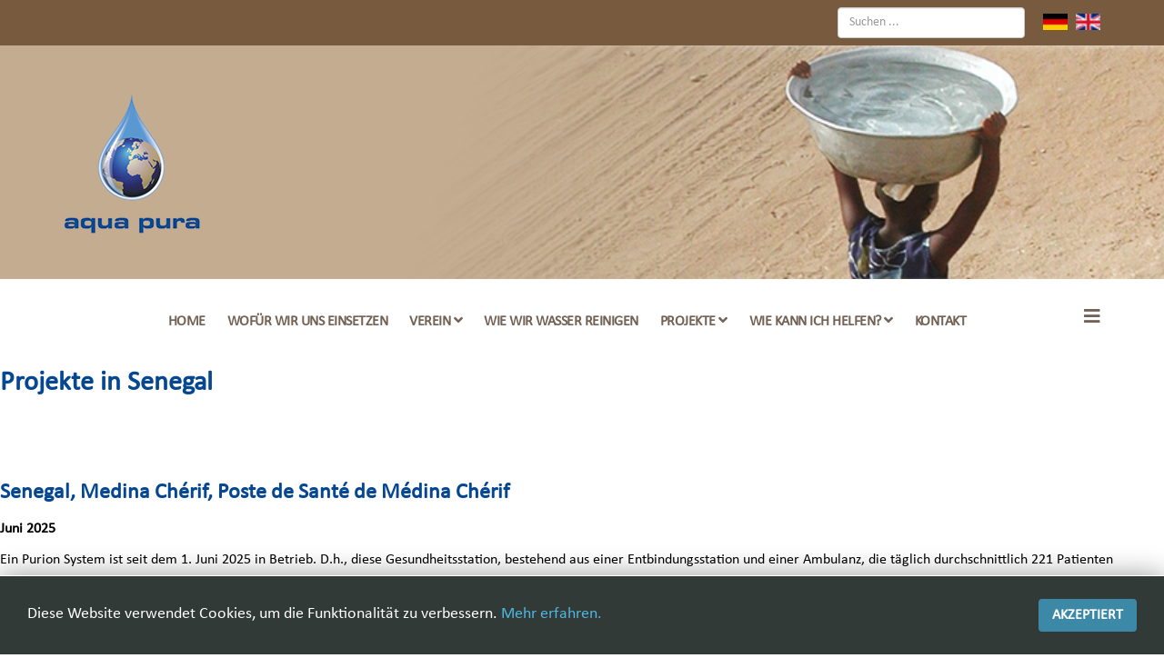

--- FILE ---
content_type: text/html; charset=utf-8
request_url: https://aqua-pura.ch/index.php/de/projekte/realisierte-projekte/senegal
body_size: 38136
content:
<!DOCTYPE html>
<html xmlns="http://www.w3.org/1999/xhtml" xml:lang="de-ch" lang="de-ch" dir="ltr">
    <head>
        <meta http-equiv="X-UA-Compatible" content="IE=edge">
            <meta name="viewport" content="width=device-width, initial-scale=1">
                                <!-- head -->
                <base href="https://aqua-pura.ch/index.php/de/projekte/realisierte-projekte/senegal" />
	<meta http-equiv="content-type" content="text/html; charset=utf-8" />
	<meta name="generator" content="Joomla! - Open Source Content Management" />
	<title>Projekte - Senegal - Aqua Pura</title>
	<link href="https://aqua-pura.ch/index.php/de/projekte/realisierte-projekte/senegal" rel="alternate" hreflang="de-CH" />
	<link href="https://aqua-pura.ch/index.php/en/projects/projects-completed/senegal" rel="alternate" hreflang="en-GB" />
	<link href="/images/favicon_aquapura.png" rel="shortcut icon" type="image/vnd.microsoft.icon" />
	<link href="https://aqua-pura.ch/index.php/de/component/search/?Itemid=341&amp;format=opensearch" rel="search" title="Suchen Aqua Pura" type="application/opensearchdescription+xml" />
	<link href="/components/com_sppagebuilder/assets/css/font-awesome-5.min.css" rel="stylesheet" type="text/css" />
	<link href="/components/com_sppagebuilder/assets/css/font-awesome-v4-shims.css" rel="stylesheet" type="text/css" />
	<link href="/components/com_sppagebuilder/assets/css/animate.min.css" rel="stylesheet" type="text/css" />
	<link href="/components/com_sppagebuilder/assets/css/sppagebuilder.css" rel="stylesheet" type="text/css" />
	<link href="/components/com_sppagebuilder/assets/css/magnific-popup.css" rel="stylesheet" type="text/css" />
	<link href="//fonts.googleapis.com/css?family=Open+Sans:300,300italic,regular,italic,600,600italic,700,700italic,800,800italic&amp;subset=latin" rel="stylesheet" type="text/css" />
	<link href="/templates/shaper_hope/css/bootstrap.min.css" rel="stylesheet" type="text/css" />
	<link href="/templates/shaper_hope/css/font-awesome.min.css" rel="stylesheet" type="text/css" />
	<link href="/templates/shaper_hope/css/legacy.css" rel="stylesheet" type="text/css" />
	<link href="/templates/shaper_hope/css/template.css" rel="stylesheet" type="text/css" />
	<link href="/templates/shaper_hope/css/presets/preset1.css" rel="stylesheet" class="preset" type="text/css" />
	<link href="/plugins/system/helix3/assets/css/pagebuilder.css" rel="stylesheet" type="text/css" />
	<link href="/templates/shaper_hope/css/frontend-edit.css" rel="stylesheet" type="text/css" />
	<link href="/media/mod_languages/css/template.css?b2f40fb4044bdf25e892eea1fffc20a9" rel="stylesheet" type="text/css" />
	<style type="text/css">
.sp-page-builder .page-content #section-id-1761655700285{padding:50px 0px 50px 0px;margin:0px 0px 0px 0px;box-shadow:0 0 0 0 #ffffff;}#column-id-1761655700284{box-shadow:0 0 0 0 #fff;}#sppb-addon-wrapper-1761658047638 {margin:0px 0px 30px 0px;}#sppb-addon-1761658047638 {box-shadow:0 0 0 0 #ffffff;}#sppb-addon-1761658047638 h2.sppb-addon-title {margin:0px 0px 30px 0px; text-transform:none; padding:0px 0px 0px 0px; }#sppb-addon-wrapper-1761655886881 {margin:0px 0px 30px 0px;}#sppb-addon-1761655886881 {box-shadow:0 0 0 0 #ffffff;}.sp-page-builder .page-content #section-id-1761655700225{padding:50px 0px 50px 0px;margin:0px 0px 0px 0px;box-shadow:0 0 0 0 #ffffff;}#column-id-1761655700223{box-shadow:0 0 0 0 #fff;}#sppb-addon-wrapper-1761655822658 {margin:0px 0px 30px 0px;}#sppb-addon-1761655822658 {box-shadow:0 0 0 0 #ffffff;}#column-id-1761655700224{box-shadow:0 0 0 0 #fff;}#sppb-addon-wrapper-1761655859623 {margin:0px 0px 30px 0px;}#sppb-addon-1761655859623 {box-shadow:0 0 0 0 #ffffff;}.sp-page-builder .page-content #section-id-1761655700317{padding:50px 0px 50px 0px;margin:0px 0px 0px 0px;box-shadow:0 0 0 0 #ffffff;}#column-id-1761655700316{box-shadow:0 0 0 0 #fff;}#sppb-addon-wrapper-1761656102701 {margin:0px 0px 30px 0px;}#sppb-addon-1761656102701 {box-shadow:0 0 0 0 #ffffff;}.sp-page-builder .page-content #section-id-1591371164885{padding:50px 0px 50px 0px;margin:0px 0px 0px 0px;}#column-id-1591371164884{box-shadow:0 0 0 0 #fff;}#sppb-addon-wrapper-1761655700183 {margin:0px 0px 30px 0px;}#sppb-addon-1761655700183 {box-shadow:0 0 0 0 #ffffff;}@media (min-width:768px) and (max-width:991px) {#sppb-addon-wrapper-1761655700183 {margin-top:0px;margin-right:0px;margin-bottom:20px;margin-left:0px;}}@media (max-width:767px) {#sppb-addon-wrapper-1761655700183 {margin-top:0px;margin-right:0px;margin-bottom:10px;margin-left:0px;}}#sppb-addon-wrapper-1597328126742 {margin:0px 0px 30px 0px;}#sppb-addon-1597328126742 {box-shadow:0 0 0 0 #ffffff;}@media (min-width:768px) and (max-width:991px) {#sppb-addon-wrapper-1597328126742 {margin-top:0px;margin-right:0px;margin-bottom:20px;margin-left:0px;}}@media (max-width:767px) {#sppb-addon-wrapper-1597328126742 {margin-top:0px;margin-right:0px;margin-bottom:10px;margin-left:0px;}}#sppb-addon-wrapper-1597328126745 {margin:0px 0px 30px 0px;}#sppb-addon-1597328126745 {box-shadow:0 0 0 0 #ffffff;}@media (min-width:768px) and (max-width:991px) {#sppb-addon-wrapper-1597328126745 {margin-top:0px;margin-right:0px;margin-bottom:20px;margin-left:0px;}}@media (max-width:767px) {#sppb-addon-wrapper-1597328126745 {margin-top:0px;margin-right:0px;margin-bottom:10px;margin-left:0px;}}#sppb-addon-wrapper-1694127843178 {margin:0px 0px 30px 0px;}#sppb-addon-1694127843178 {box-shadow:0 0 0 0 #ffffff;}@media (min-width:768px) and (max-width:991px) {#sppb-addon-wrapper-1694127843178 {margin-top:0px;margin-right:0px;margin-bottom:20px;margin-left:0px;}}@media (max-width:767px) {#sppb-addon-wrapper-1694127843178 {margin-top:0px;margin-right:0px;margin-bottom:10px;margin-left:0px;}}#sppb-addon-wrapper-1597328126757 {margin:0px 0px 30px 0px;}#sppb-addon-1597328126757 {box-shadow:0 0 0 0 #ffffff;}@media (min-width:768px) and (max-width:991px) {#sppb-addon-wrapper-1597328126757 {margin-top:0px;margin-right:0px;margin-bottom:20px;margin-left:0px;}}@media (max-width:767px) {#sppb-addon-wrapper-1597328126757 {margin-top:0px;margin-right:0px;margin-bottom:10px;margin-left:0px;}}#sppb-addon-wrapper-1597328126764 {margin:0px 0px 30px 0px;}#sppb-addon-1597328126764 {box-shadow:0 0 0 0 #ffffff;}@media (min-width:768px) and (max-width:991px) {#sppb-addon-wrapper-1597328126764 {margin-top:0px;margin-right:0px;margin-bottom:20px;margin-left:0px;}}@media (max-width:767px) {#sppb-addon-wrapper-1597328126764 {margin-top:0px;margin-right:0px;margin-bottom:10px;margin-left:0px;}}#sppb-addon-wrapper-1694127843191 {margin:0px 0px 30px 0px;}#sppb-addon-1694127843191 {box-shadow:0 0 0 0 #ffffff;}@media (min-width:768px) and (max-width:991px) {#sppb-addon-wrapper-1694127843191 {margin-top:0px;margin-right:0px;margin-bottom:20px;margin-left:0px;}}@media (max-width:767px) {#sppb-addon-wrapper-1694127843191 {margin-top:0px;margin-right:0px;margin-bottom:10px;margin-left:0px;}}#sppb-addon-wrapper-1694127843185 {margin:0px 0px 30px 0px;}#sppb-addon-1694127843185 {box-shadow:0 0 0 0 #ffffff;}@media (min-width:768px) and (max-width:991px) {#sppb-addon-wrapper-1694127843185 {margin-top:0px;margin-right:0px;margin-bottom:20px;margin-left:0px;}}@media (max-width:767px) {#sppb-addon-wrapper-1694127843185 {margin-top:0px;margin-right:0px;margin-bottom:10px;margin-left:0px;}}body{font-family:Open Sans, sans-serif; font-size:16px; font-weight:300; }h1{font-family:Open Sans, sans-serif; font-weight:800; }h2{font-family:Open Sans, sans-serif; font-weight:600; }h3{font-family:Open Sans, sans-serif; font-weight:normal; }h4{font-family:Open Sans, sans-serif; font-weight:normal; }h5{font-family:Open Sans, sans-serif; font-weight:600; }h6{font-family:Open Sans, sans-serif; font-weight:600; }body, h1, h2, h3, h4, h5, h6, a, td, tr, span, div, section {
font-family: 'Calibri', Arial !Important;

}

a:hover {
    color: #4a3623 !important;
}

#sp-header {
background: white !important;
}

h1, h2, h3, h4, h5, h6 {
color: black !important;
text-align: left !important;
line-height: 1.5 !important;
}

#sp-top-bar {
    min-height: 30px;
}

header#sp-header 
    border-bottom: 1px solid #785b3f;

}

.sp-megamenu-parent >li.active>a, .sp-megamenu-parent >li:hover>a {
    color: #736357 !important;
/*text-shadow: 2px 2px white;*/

font-weight: 700;
}

.logo img {
    margin-top: 3px;
margin-left: 20px;
}

.sp-megamenu-parent .sp-dropdown li.sp-menu-item >a:hover {
    background: #736357 !important;
}

#offcanvas-toggler >i {
    color: #736257;
}

#offcanvas-toggler >i:hover {
    color: #000;
}

.sp-megamenu-parent >li >a, .sp-megamenu-parent >li >span {
    font-weight: 700 !important;
    color: #736357 !important;
}

.offcanvas-menu {
    width: 320px;
    height: 100%;
    background-color: #736357;
}

div#sp-top2 div {
    float: right !important;
}

div#sp-top2 {
    padding-right: 10px !important;
}

header#sp-header.menu-fixed {
    min-height: 100px;
}

header#sp-header.menu-fixed img {
    max-height: 90px;
width: auto;
}

header.menu-fixed div#sp-menu {
    margin-top: 5px;
}

#sp-header.menu-fixed {
    background: rgb(201, 166, 115) !important;
}

#sp-header.menu-fixed .sp-megamenu-parent >li >a, .sp-megamenu-parent >li >span {
    font-weight: 700 !important;
    color: #ffffff !important;
}

#sp-header.menu-fixed #offcanvas-toggler >i {
    color: #ffffff !important;
}


@media screen and (max-width: 992px) {
 
header#sp-header.menu-fixed-out {
    min-height: 160px;
    margin-top: 30px !important;
}
}

#sp-section-2 {
    background-image: url(/images/aqua-pura-banner.png);
    background-size: cover;
    background-repeat: no-repeat;
}

#sp-header {
    position: relative;
    top: 0px !important;
}

img.sp-retina-logo.hidden-xs {
    display: none !important;
}

body {
    color: black !important;
}

a {
    color: #064792;
}

li.sp-menu-item.current-item.active > a, h1, h2, h3, h4, h5, h6 {
    color: #064792 !important;
}

#sp-section-2 {
    background-image: url(/images/aqua-pura-banner.png);
    background-position: center !important;
}

#sp-bottom1 .nav li {
    width: auto !important;
    float: right !important;
    display: table-cell !important;
}

#sp-bottom {
    padding: 5px 0px !important;
    border-top: 1px solid #efefef !important;
    border-bottom: 1px solid #efefef !important;
}

#sp-footer:before {
    background: none !important;
}

.sppb-addon-person:hover .sppb-addon-content .sppb-person-content-wrap {
    box-shadow: none !important;
}

.sppb-addon-person .sppb-addon-content .sppb-person-content-wrap {
border-color: #fff !important;
}

p {
    line-height: 1.5 !important;
}

#sp-section-2 {
    padding: 50px !important;
}

@media screen and (min-width: 1600px) {

#sp-section-2 {
    padding: 100px !important;
}

.logo img {
    margin-top: -30px;
    margin-bottom: -30px;
    margin-left: 20px;
    height: 250px !important;
}
}

.offcanvas-menu li a:hover {
    color: white !important;
}

.sp-megamenu-parent .sp-dropdown li.sp-menu-item:hover a {
    color: white !important;
}

.sppb-addon-gallery ul.sppb-gallery li a:before {
    background: rgb(6, 71, 146, 0.6) !important;
}

.sppb-addon-single-image .sppb-addon-content {
    text-align: left !important;
    width: auto;
}

h3.sppb-addon-title {
    font-weight: 800 !important;
}

.page-content > section {
    padding-top: 0px !important;
    padding-bottom: 0px !important;
}

@font-face {
  font-family: "Calibri";

  src: url("/fonts/CalibriRegular.woff") format("woff"), /* Modern Browsers */
    url("/fonts/CalibriRegular.woff2") format("woff2"); /* Modern Browsers */
  font-weight: normal;
  font-style: normal;
}

.sp-megamenu-parent >li >a, .sp-megamenu-parent >li >span {
font-size: 16px !important;
}

.sp-megamenu-parent {
    list-style: none;
    padding: 0;
    margin-right: auto !important;
    margin-left: auto !important;
    z-index: 99;
    text-align: center !important;
    position: relative;
float: unset !important;
}

#sp-menu .sp-megamenu-wrapper {
    float: right !important;
    width: 100% !important;
    display: block !important;
}

.lang-inline img {
    height: 18px !important;
    margin-top: 7px !important;
}@media (min-width: 1400px) {
.container {
max-width: 1140px;
}
}#sp-top-bar{ background-color:#785b3f;color:#999999; }#sp-section-2{ background-image:url("/images/aqua-pura-banner.png"); }#sp-bottom{ background-color:#f5f5f5;padding:100px 0px; }#easycookieinfo {
	position: fixed;
	width: 100%;bottom:0px;
	right: 0;
	left: 0;
	z-index: 10000;
	background: #323A38;
	color: #FFFFFF;
	border-top: 1px solid #FFFFFF;
	border-bottom: 1px solid #FFFFFF;
	border-bottom:none;
	box-shadow: 0 0 30px rgba(0, 0, 0, 0.4);
	padding: 25px 0;
	box-sizing: border-box;
}

#easycookieinfo .text {
	text-align: center;
	font-size: 16px;
	padding: 0 15px 30px 15px;
	box-sizing: border-box;
}

#easycookieinfo .text > a {
	color: #51B7DE;
	text-decoration: none;
}

#easycookieinfo .text > a:hover,
#easycookieinfo .text > a:active,
#easycookieinfo .text > a:focus {
	text-decoration: underline;
}

#easycookieinfo .accept {
	text-align: center;
	box-sizing: border-box;
}

#easycookieinfo .accept > a {
	display: inline-block;
	background: #3C89A7;
	color: #FFFFFF;
	padding: 8px 15px;
	margin: 0;
	font-size: 16px;
	line-height:20px;
	text-align: center;
	vertical-align: middle;
	font-weight: bold;
	text-transform: uppercase;
	border: none;
	-webkit-border-radius: 4px;
	-moz-border-radius: 4px;
    border-radius: 4px;
	text-shadow: none;
	text-decoration: none;
}

#easycookieinfo .accept > a:hover,
#easycookieinfo .accept > a:focus,
#easycookieinfo .accept > a:active {
	background-color: #367B96;
	color: #FFFFFF;
	text-decoration: none;
}

@media (min-width: 700px) {
	#easycookieinfo .text {
		float: left;
		font-size: 18px;
		width: 70%;
		text-align: left;
		padding: 4px 15px 0 30px;		
	}

	#easycookieinfo .accept {
		float: right;
		width: 30%;
		text-align: right;
		padding: 0 30px 0 15px;	
	}
}
	</style>
	<script type="application/json" class="joomla-script-options new">{"csrf.token":"4496b44b225117eebe0a3537b97425c1","system.paths":{"root":"","base":""}}</script>
	<script src="/media/jui/js/jquery.min.js?b2f40fb4044bdf25e892eea1fffc20a9" type="text/javascript"></script>
	<script src="/media/jui/js/jquery-noconflict.js?b2f40fb4044bdf25e892eea1fffc20a9" type="text/javascript"></script>
	<script src="/media/jui/js/jquery-migrate.min.js?b2f40fb4044bdf25e892eea1fffc20a9" type="text/javascript"></script>
	<script src="/components/com_sppagebuilder/assets/js/jquery.parallax.js" type="text/javascript"></script>
	<script src="/components/com_sppagebuilder/assets/js/sppagebuilder.js" defer="defer" type="text/javascript"></script>
	<script src="/components/com_sppagebuilder/assets/js/jquery.magnific-popup.min.js" type="text/javascript"></script>
	<script src="/templates/shaper_hope/js/bootstrap.min.js" type="text/javascript"></script>
	<script src="/templates/shaper_hope/js/jquery.sticky.js" type="text/javascript"></script>
	<script src="/templates/shaper_hope/js/main.js" type="text/javascript"></script>
	<script src="/templates/shaper_hope/js/frontend-edit.js" type="text/javascript"></script>
	<script src="/media/system/js/core.js?b2f40fb4044bdf25e892eea1fffc20a9" type="text/javascript"></script>
	<script type="text/javascript">
;(function ($) {
	$.ajaxSetup({
		headers: {
			'X-CSRF-Token': Joomla.getOptions('csrf.token')
		}
	});
})(jQuery);
var sp_preloader = '0';

var sp_gotop = '0';

var sp_offanimation = 'default';

	</script>
	<meta property="og:title" content="Projekte - Senegal" />
	<meta property="og:type" content="website" />
	<meta property="og:url" content="https://aqua-pura.ch/index.php/de/projekte/realisierte-projekte/senegal" />
	<meta property="fb:app_id" content="admin" />
	<meta property="og:site_name" content="Aqua Pura" />
	<meta name="twitter:card" content="summary" />
	<meta name="twitter:site" content="Aqua Pura" />
	<link href="https://aqua-pura.ch/index.php/de/projekte/realisierte-projekte/senegal" rel="alternate" hreflang="x-default" />
	<script async src="https://www.googletagmanager.com/gtag/js?id=UA-178016790-1"></script>
	<script>
	  window.dataLayer = window.dataLayer || [];
	  function gtag(){dataLayer.push(arguments);}
	  gtag('js', new Date());
	  gtag('config', 'UA-178016790-1');
	</script>

                                </head>
                <body class="site com-sppagebuilder view-page no-layout no-task itemid-341 de-ch ltr  layout-fluid off-canvas-menu-init">

                    <div class="body-wrapper">
                        <div class="body-innerwrapper">
                            <section id="sp-top-bar"><div class="container"><div class="row"><div id="sp-top1" class="col-lg-6 "><div class="sp-column "></div></div><div id="sp-top2" class="col-lg-6 "><div class="sp-column "><div class="sp-module "><div class="sp-module-content"><div class="mod-languages">

	<ul class="lang-inline" dir="ltr">
									<li class="lang-active">
			<a href="https://aqua-pura.ch/index.php/de/projekte/realisierte-projekte/senegal">
												<img src="/media/mod_languages/images/de_de.gif" alt="Deutsch" title="Deutsch" />										</a>
			</li>
								<li>
			<a href="/index.php/en/projects/projects-completed/senegal">
												<img src="/media/mod_languages/images/en_gb.gif" alt="English" title="English" />										</a>
			</li>
				</ul>

</div>
</div></div><div class="sp-module "><div class="sp-module-content"><div class="search">
	<form action="/index.php/de/projekte/realisierte-projekte/senegal" method="post">
		<input name="searchword" id="mod-search-searchword" maxlength="200"  class="inputbox search-query" type="text" size="0" placeholder="Suchen ..." />		<input type="hidden" name="task" value="search" />
		<input type="hidden" name="option" value="com_search" />
		<input type="hidden" name="Itemid" value="341" />
	</form>
</div>
</div></div><ul class="sp-contact-info"></ul></div></div></div></div></section><section id="sp-section-2"><div class="row"><div id="sp-logo" class="col-lg-12 "><div class="sp-column "><div class="logo"><a href="/"><img class="sp-default-logo hidden-xs" src="/images/logo.png" alt="Aqua Pura"><img class="sp-retina-logo hidden-xs" src="/images/logo.png" alt="Aqua Pura" width="151" height="154"><img class="sp-default-logo visible-xs" src="/images/logo.png" alt="Aqua Pura"></a></div></div></div></div></section><header id="sp-header"><div class="container"><div class="row"><div id="sp-menu" class="col-8 col-lg-12 "><div class="sp-column ">			<div class='sp-megamenu-wrapper'>
				<a id="offcanvas-toggler" href="#"><i class="fa fa-bars"></i></a>
				<ul class="sp-megamenu-parent menu-fade hidden-sm hidden-xs"><li class="sp-menu-item"><a  href="/index.php/de/"  >Home</a></li><li class="sp-menu-item"><a  href="/index.php/de/wofuer-wir-uns-einsetzen"  >Wofür wir uns einsetzen</a></li><li class="sp-menu-item sp-has-child"><a  href="/index.php/de/wer-wir-sind"  >Verein</a><div class="sp-dropdown sp-dropdown-main sp-menu-right" style="width: 240px;"><div class="sp-dropdown-inner"><ul class="sp-dropdown-items"><li class="sp-menu-item"><a  href="/index.php/de/wer-wir-sind/ueber-uns"  >Über uns</a></li><li class="sp-menu-item"><a  href="/index.php/de/wer-wir-sind/vorstand"  >Vorstand</a></li><li class="sp-menu-item"><a  href="/index.php/de/wer-wir-sind/kontakt"  >Kontakt</a></li><li class="sp-menu-item"><a  href="/index.php/de/wer-wir-sind/mitglied-werden-verein"  >Mitglied werden</a></li><li class="sp-menu-item"><a  href="/index.php/de/wer-wir-sind/jahresberichte"  >Jahresberichte</a></li><li class="sp-menu-item"><a  href="/images/2025/04/06/statuten-des-vereins-aqua-pura_-03.2025.pdf" rel="noopener noreferrer" target="_blank" >Statuten</a></li><li class="sp-menu-item"><a  href="/index.php/de/wer-wir-sind/presse"  >Presse/Öffentlichkeitsarbeit</a></li></ul></div></div></li><li class="sp-menu-item"><a  href="/index.php/de/wie-wir-wasser-reinigen"  >Wie wir Wasser reinigen</a></li><li class="sp-menu-item sp-has-child active"><a  href="/index.php/de/projekte/realisierte-projekte"  >Projekte</a><div class="sp-dropdown sp-dropdown-main sp-menu-right" style="width: 240px;"><div class="sp-dropdown-inner"><ul class="sp-dropdown-items"><li class="sp-menu-item sp-has-child active"><a  href="/index.php/de/projekte/realisierte-projekte"  >Realisierte Projekte</a><div class="sp-dropdown sp-dropdown-sub sp-menu-right" style="width: 240px;"><div class="sp-dropdown-inner"><ul class="sp-dropdown-items"><li class="sp-menu-item"></li><li class="sp-menu-item"></li><li class="sp-menu-item"></li><li class="sp-menu-item"></li><li class="sp-menu-item"></li><li class="sp-menu-item"></li><li class="sp-menu-item"></li><li class="sp-menu-item"></li><li class="sp-menu-item"></li><li class="sp-menu-item"></li><li class="sp-menu-item"></li><li class="sp-menu-item"></li><li class="sp-menu-item"></li><li class="sp-menu-item"></li><li class="sp-menu-item"></li><li class="sp-menu-item"></li><li class="sp-menu-item"></li><li class="sp-menu-item"></li><li class="sp-menu-item current-item active"></li></ul></div></div></li><li class="sp-menu-item"><a  href="/index.php/de/projekte/projektablauf"  >Projektablauf</a></li><li class="sp-menu-item"><a  href="/index.php/de/projekte/technische-dokumentation"  >Technische Dokumentation</a></li><li class="sp-menu-item"><a  href="https://saubereswasser.wordpress.com/" rel="noopener noreferrer" target="_blank" >Archiv</a></li><li class="sp-menu-item"><a  href="/index.php/de/projekte/partnerorganisationen"  >Partnerorganisationen</a></li></ul></div></div></li><li class="sp-menu-item sp-has-child"><a  href="/index.php/de/wie-kann-ich-helfen"  >Wie kann ich helfen?</a><div class="sp-dropdown sp-dropdown-main sp-menu-right" style="width: 240px;"><div class="sp-dropdown-inner"><ul class="sp-dropdown-items"><li class="sp-menu-item"><a  href="/index.php/de/wie-kann-ich-helfen/mitglied-werden"  >Mitglied werden</a></li><li class="sp-menu-item"><a  href="/index.php/de/wie-kann-ich-helfen/spenden"  >Spenden</a></li></ul></div></div></li><li class="sp-menu-item"><a  href="/index.php/de/kontakt-aqua-pura"  >Kontakt</a></li></ul>			</div>
		</div></div></div></div></header><section id="sp-page-title"><div class="row"><div id="sp-title" class="col-lg-12 "><div class="sp-column "></div></div></div></section><section id="sp-main-body"><div class="row"><div id="sp-component" class="col-lg-12 "><div class="sp-column "><div id="system-message-container">
	</div>

<div id="sp-page-builder" class="sp-page-builder  page-79">

	
	<div class="page-content">
				<section id="section-id-1761655700285" class="sppb-section" ><div class="sppb-row-container"><div class="sppb-row"><div class="sppb-col-md-12" id="column-wrap-id-1761655700284"><div id="column-id-1761655700284" class="sppb-column" ><div class="sppb-column-addons"><div id="sppb-addon-wrapper-1761658047638" class="sppb-addon-wrapper"><div id="sppb-addon-1761658047638" class="clearfix "     ><div class="sppb-addon sppb-addon-header sppb-text-center"><h2 class="sppb-addon-title">Projekte in Senegal</h2></div></div></div><div id="sppb-addon-wrapper-1761655886881" class="sppb-addon-wrapper"><div id="sppb-addon-1761655886881" class="clearfix "     ><div class="sppb-addon sppb-addon-text-block  "><h3 class="sppb-addon-title">Senegal, Medina Chérif, Poste de Santé de Médina Chérif</h3><div class="sppb-addon-content"><p><strong>Juni 2025</strong></p>
<p>Ein Purion System ist seit dem 1. Juni 2025 in Betrieb. D.h., diese Gesundheitsstation, bestehend aus einer Entbindungsstation und einer Ambulanz, die täglich durchschnittlich 221 Patienten versorgt, verfügt jetzt über sauberes Trinkwasser aus 6 Wasserhähnen innerhalb der Gebäude. </p>
<p>Zusätzlich wurden im Areal der Station drei Wasserhähne für die umliegenden Bewohner installiert. Damit profitieren die 122 umliegenden Haushalte mit ca. 1000 Personen, darunter 287 Kinder unter 10 Jahren, von der Qualität des gefilterten Wassers. Um Störungen der Patienten und des technischen Personals zu vermeiden, wurden daher Nutzungszeiten für die umliegende Bevölkerung festgelegt (von 7 bis 8:30 Uhr, von 13 bis 16 Uhr und von 19 bis 22 Uhr).</p></div></div></div></div></div></div></div></div></div></section><section id="section-id-1761655700225" class="sppb-section" ><div class="sppb-row-container"><div class="sppb-row"><div class="sppb-col-md-6" id="column-wrap-id-1761655700223"><div id="column-id-1761655700223" class="sppb-column" ><div class="sppb-column-addons"><div id="sppb-addon-wrapper-1761655822658" class="sppb-addon-wrapper"><div id="sppb-addon-1761655822658" class="clearfix "     ><div class="sppb-addon sppb-addon-single-image sppb-text-center "><div class="sppb-addon-content"><div class="sppb-addon-single-image-container"><img class="sppb-img-responsive" src="/images/2025/10/28/senegal-25_1.png"  alt="Image" title=""   /></div></div></div></div></div></div></div></div><div class="sppb-col-md-6" id="column-wrap-id-1761655700224"><div id="column-id-1761655700224" class="sppb-column" ><div class="sppb-column-addons"><div id="sppb-addon-wrapper-1761655859623" class="sppb-addon-wrapper"><div id="sppb-addon-1761655859623" class="clearfix "     ><div class="sppb-addon sppb-addon-single-image sppb-text-center "><div class="sppb-addon-content"><div class="sppb-addon-single-image-container"><img class="sppb-img-responsive" src="/images/2025/10/28/senegal-25_2.png"  alt="Image" title=""   /></div></div></div></div></div></div></div></div></div></div></section><section id="section-id-1761655700317" class="sppb-section" ><div class="sppb-row-container"><div class="sppb-row"><div class="sppb-col-md-12" id="column-wrap-id-1761655700316"><div id="column-id-1761655700316" class="sppb-column" ><div class="sppb-column-addons"><div id="sppb-addon-wrapper-1761656102701" class="sppb-addon-wrapper"><div id="sppb-addon-1761656102701" class="clearfix "     ><div class="sppb-addon sppb-addon-text-block  "><div class="sppb-addon-content"><p>Damit konnte in Zusammenarbeit mit der Partnerorganisation <a href="https://www.hope87.com/" target="_blank" rel="noopener noreferrer">Hope87</a> bereits die 2. Gesundheitsstation im Senegal mit sauberem Trinkwasser versorgt werden. Profitieren konnte das Projekt hier von der Erfahrung von Youssouph Mané, der auch das 1. Projekt in Kolda betreut hat.</p></div></div></div></div></div></div></div></div></div></section><section id="section-id-1591371164885" class="sppb-section" ><div class="sppb-row-container"><div class="sppb-row"><div class="sppb-col-md-12" id="column-wrap-id-1591371164884"><div id="column-id-1591371164884" class="sppb-column" ><div class="sppb-column-addons"><div id="sppb-addon-wrapper-1761655700183" class="sppb-addon-wrapper"><div id="sppb-addon-1761655700183" class="clearfix "     ><div class="sppb-addon sppb-addon-text-block  "><h3 class="sppb-addon-title">Senegal, Kolda - Sauberes Trinkwasser für den Gesundheitsposten Sikilo Hilele</h3><div class="sppb-addon-content"><p><strong>Januar 2023</strong></p>
<p>In Zusammenarbeit mit UNITED TEAMS, der strategischen Allianz zwischen <a href="https://www.hope87.at/" target="_blank" rel="noopener noreferrer">HOPE’87</a> &amp; <a href="https://you-stiftung.de/" target="_blank" rel="noopener noreferrer">YOU Foundation</a> konnte im Januar 2023 die Wasserreinigungsanlage am Gesundheitsposten Siklio Hilele in Betrieb genommen werden. Das Wasser, das die Patienten bisher konsumieren, wird von der nationalen Wassergesellschaft (Sen Eau) geliefert. Die Qualität des Wassers ist sehr mangelhaft, oft sind Partikel im Wasser, es hat zudem eine rötliche Farbe und führt immer wieder zu Durchfallerkrankungen bei Patienten, und speziell Kindern. Die Wasseranalyse belegt den Befall mit E-Coli Bakterien.</p></div></div></div></div></div></div></div><div class="sppb-col-md-6" id="column-wrap-id-1597328126738"><div id="column-id-1597328126738" class="sppb-column" ><div class="sppb-column-addons"><div id="sppb-addon-wrapper-1597328126742" class="sppb-addon-wrapper"><div id="sppb-addon-1597328126742" class="clearfix "     ><div class="sppb-addon sppb-addon-single-image sppb-text-center "><div class="sppb-addon-content"><div class="sppb-addon-single-image-container"><img class="sppb-img-responsive" src="/images/2023/09/07/image1.png"  alt="Image" title=""   /></div></div></div></div></div></div></div></div><div class="sppb-col-md-6" id="column-wrap-id-1597328126739"><div id="column-id-1597328126739" class="sppb-column" ><div class="sppb-column-addons"><div id="sppb-addon-wrapper-1597328126745" class="sppb-addon-wrapper"><div id="sppb-addon-1597328126745" class="clearfix "     ><div class="sppb-addon sppb-addon-single-image sppb-text-center "><div class="sppb-addon-content"><div class="sppb-addon-single-image-container"><img class="sppb-img-responsive" src="/images/2023/09/07/image3.png"  alt="Image" title=""   /></div></div></div></div></div></div></div></div><div class="sppb-col-md-12" id="column-wrap-id-1597328126748"><div id="column-id-1597328126748" class="sppb-column" ><div class="sppb-column-addons"><div id="sppb-addon-wrapper-1694127843178" class="sppb-addon-wrapper"><div id="sppb-addon-1694127843178" class="clearfix "     ><div class="sppb-addon sppb-addon-text-block  "><div class="sppb-addon-content"><p>Durch den Einbau eines Wasserreinigungssystems und den neu installierten 5'000 l Tanks ist die regelmässige Versorgung mit Trinkwasser sichergestellt.</p></div></div></div></div></div></div></div><div class="sppb-col-md-4" id="column-wrap-id-1597328126749"><div id="column-id-1597328126749" class="sppb-column" ><div class="sppb-column-addons"><div id="sppb-addon-wrapper-1597328126757" class="sppb-addon-wrapper"><div id="sppb-addon-1597328126757" class="clearfix "     ><div class="sppb-addon sppb-addon-single-image sppb-text-center "><div class="sppb-addon-content"><div class="sppb-addon-single-image-container"><img class="sppb-img-responsive" src="/images/2023/09/07/image2.jpg"  alt="Image" title=""   /></div></div></div></div></div></div></div></div><div class="sppb-col-md-4" id="column-wrap-id-1597328126750"><div id="column-id-1597328126750" class="sppb-column" ><div class="sppb-column-addons"><div id="sppb-addon-wrapper-1597328126764" class="sppb-addon-wrapper"><div id="sppb-addon-1597328126764" class="clearfix "     ><div class="sppb-addon sppb-addon-single-image sppb-text-center "><div class="sppb-addon-content"><div class="sppb-addon-single-image-container"><img class="sppb-img-responsive" src="/images/2023/09/07/image5.jpg"  alt="Image" title=""   /></div></div></div></div></div></div></div></div><div class="sppb-col-md-4" id="column-wrap-id-1597328126751"><div id="column-id-1597328126751" class="sppb-column" ><div class="sppb-column-addons"><div id="sppb-addon-wrapper-1694127843191" class="sppb-addon-wrapper"><div id="sppb-addon-1694127843191" class="clearfix "     ><div class="sppb-addon sppb-addon-single-image sppb-text-center "><div class="sppb-addon-content"><div class="sppb-addon-single-image-container"><img class="sppb-img-responsive" src="/images/2023/09/07/image4.png"  alt="Image" title=""   /></div></div></div></div></div></div></div></div><div class="sppb-col-md-12" id="column-wrap-id-1694127843188"><div id="column-id-1694127843188" class="sppb-column" ><div class="sppb-column-addons"><div id="sppb-addon-wrapper-1694127843185" class="sppb-addon-wrapper"><div id="sppb-addon-1694127843185" class="clearfix "     ><div class="sppb-addon sppb-addon-text-block  "><div class="sppb-addon-content"><p>Patienten, deren Angehörige, das Personal, und Bewohner in der Umgebung werden über die 2 Wasserhähne in der Station und eine öffentliche Wasserstelle versorgt. Salimatou Diallo, eine Bewohnerin des Viertels und Nutzniesserin des Wassers aus der aqua pura Anlage, sagte: "Jetzt trinke ich das Leitungswasser, das nicht mehr riecht oder schlecht schmeckt, und ich kaufe kein Trinkwasser mehr in den Geschäften für den Verbrauch meiner Familie".</p></div></div></div></div></div></div></div></div></div></section>
			</div>
</div>

</div></div></div></section><section id="sp-bottom"><div class="container"><div class="row"><div id="sp-bottom1" class="col-md-6 col-lg-12 "><div class="sp-column "><div class="sp-module "><div class="sp-module-content"><ul class="nav menu">
<li class="item-191"><a href="/index.php/de/impressum-datenschutz" > Impressum &amp; Disclaimer</a></li></ul>
</div></div></div></div></div></div></section><footer id="sp-footer"><div class="container"><div class="row"><div id="sp-footer1" class="col-lg-12 "><div class="sp-column "><div class="sp-module "><div class="sp-module-content"><noscript>
	<div id="easycookieinfo">
		<div class="text">Diese Website verwendet Cookies, um die Funktionalität zu verbessern. <a href="https://aqua-pura.ch/index.php/de/impressum-datenschutz">Mehr erfahren.</a></div>
		<div class="accept"><a href="https://aqua-pura.ch/index.php/de/projekte/realisierte-projekte/senegal?cookie_2a5b25901ad262069a6c343ecafe69d6=accepted">Akzeptiert</a></div>
	</div>
</noscript>
<script type="text/javascript">
    jQuery(document).ready(function() {
		var panel = '<div id="easycookieinfo" style="display:none;"><div class="text">Diese Website verwendet Cookies, um die Funktionalität zu verbessern. <a href="https://aqua-pura.ch/index.php/de/impressum-datenschutz">Mehr erfahren.</a></div><div class="accept"><a href="#">Akzeptiert</a></div></div>';

		jQuery('body').append(panel);
		setTimeout(showPanel, 1200);
		
		function showPanel() {
			jQuery('#easycookieinfo').slideDown('slow');
		}
	
		jQuery('.accept a').on('click', function() {
			var exp_date = new Date();
			exp_date.setTime(exp_date.getTime() + (1000*3600*24*365));
			document.cookie = 'cookie_2a5b25901ad262069a6c343ecafe69d6=accepted;expires='+exp_date.toUTCString()+';path=/';
			jQuery('#easycookieinfo').slideUp('slow');
			
			return false;
		});
    });
</script></div></div><span class="sp-copyright">© Verein aqua pura. Powered by <a href="https://www.interum.ch/" target="_blank">Interum</a></span></div></div></div></div></footer>                        </div> <!-- /.body-innerwrapper -->
                    </div> <!-- /.body-innerwrapper -->

                    <!-- Off Canvas Menu -->
                    <div class="offcanvas-menu">
                        <a href="#" class="close-offcanvas"><i class="fa fa-remove"></i></a>
                        <div class="offcanvas-inner">
                                                          <div class="sp-module _menu"><div class="sp-module-content"><ul class="nav menu">
<li class="item-101"><a href="/index.php/de/" > Home</a></li><li class="item-111"><a href="/index.php/de/wofuer-wir-uns-einsetzen" > Wofür wir uns einsetzen</a></li><li class="item-112  deeper parent"><a href="/index.php/de/wer-wir-sind" > Verein</a><span class="offcanvas-menu-toggler collapsed" data-toggle="collapse" data-target="#collapse-menu-112"><i class="open-icon fa fa-angle-down"></i><i class="close-icon fa fa-angle-up"></i></span><ul class="collapse" id="collapse-menu-112"><li class="item-186"><a href="/index.php/de/wer-wir-sind/ueber-uns" > Über uns</a></li><li class="item-132"><a href="/index.php/de/wer-wir-sind/vorstand" > Vorstand</a></li><li class="item-117"><a href="/index.php/de/wer-wir-sind/kontakt" > Kontakt</a></li><li class="item-133"><a href="/index.php/de/wer-wir-sind/mitglied-werden-verein" > Mitglied werden</a></li><li class="item-189"><a href="/index.php/de/wer-wir-sind/jahresberichte" > Jahresberichte</a></li><li class="item-192"><a href="/images/2025/04/06/statuten-des-vereins-aqua-pura_-03.2025.pdf" target="_blank" > Statuten</a></li><li class="item-190"><a href="/index.php/de/wer-wir-sind/presse" > Presse/Öffentlichkeitsarbeit</a></li></ul></li><li class="item-113"><a href="/index.php/de/wie-wir-wasser-reinigen" > Wie wir Wasser reinigen</a></li><li class="item-136  active deeper parent"><a href="/index.php/de/projekte/realisierte-projekte" > Projekte</a><span class="offcanvas-menu-toggler collapsed" data-toggle="collapse" data-target="#collapse-menu-136"><i class="open-icon fa fa-angle-down"></i><i class="close-icon fa fa-angle-up"></i></span><ul class="collapse" id="collapse-menu-136"><li class="item-114  active"><a href="/index.php/de/projekte/realisierte-projekte" > Realisierte Projekte</a></li><li class="item-123"><a href="/index.php/de/projekte/projektablauf" > Projektablauf</a></li><li class="item-122"><a href="/index.php/de/projekte/technische-dokumentation" > Technische Dokumentation</a></li><li class="item-120"><a href="https://saubereswasser.wordpress.com/" target="_blank" > Archiv</a></li><li class="item-121"><a href="/index.php/de/projekte/partnerorganisationen" > Partnerorganisationen</a></li></ul></li><li class="item-115  deeper parent"><a href="/index.php/de/wie-kann-ich-helfen" > Wie kann ich helfen?</a><span class="offcanvas-menu-toggler collapsed" data-toggle="collapse" data-target="#collapse-menu-115"><i class="open-icon fa fa-angle-down"></i><i class="close-icon fa fa-angle-up"></i></span><ul class="collapse" id="collapse-menu-115"><li class="item-118"><a href="/index.php/de/wie-kann-ich-helfen/mitglied-werden" > Mitglied werden</a></li><li class="item-119"><a href="/index.php/de/wie-kann-ich-helfen/spenden" > Spenden</a></li></ul></li><li class="item-215"><a href="/index.php/de/kontakt-aqua-pura" > Kontakt</a></li></ul>
</div></div>
                                                    </div> <!-- /.offcanvas-inner -->
                    </div> <!-- /.offcanvas-menu -->

                    
                    
                    <!-- Preloader -->
                    
                    <!-- Go to top -->
                    
                </body>
                </html>
